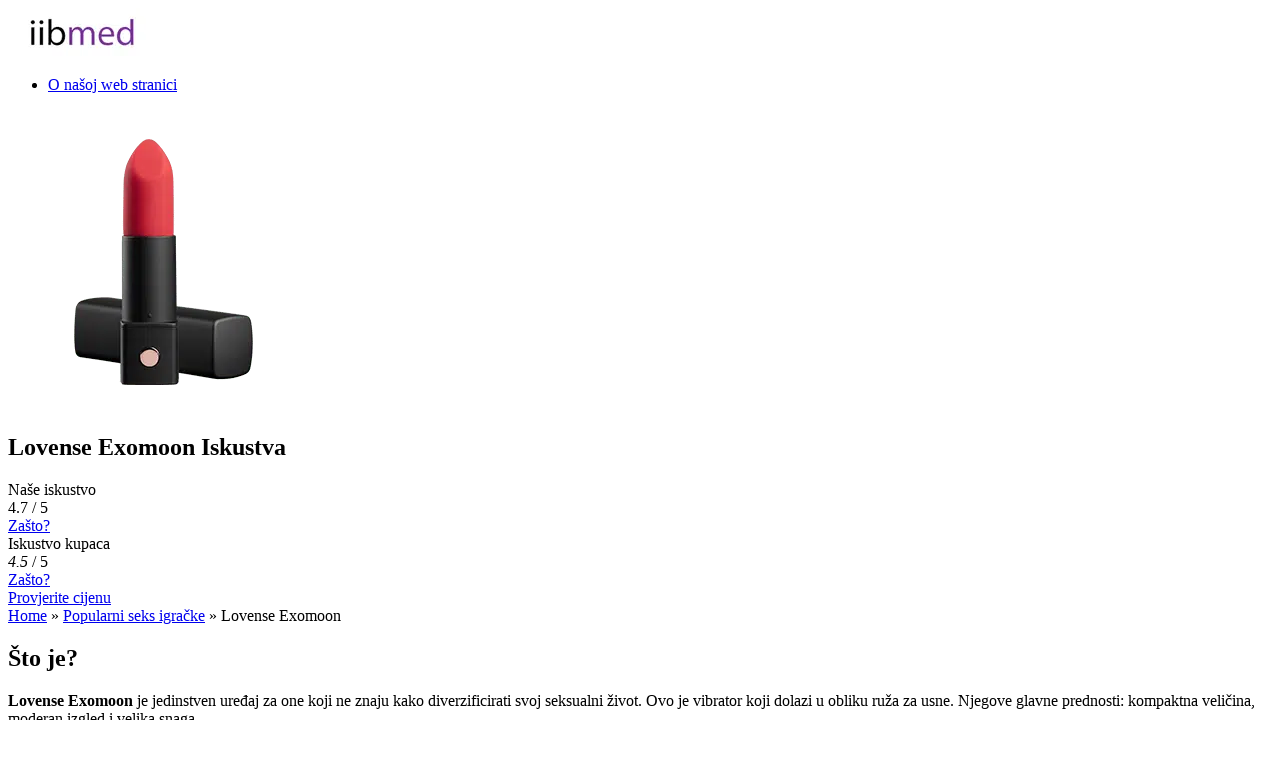

--- FILE ---
content_type: text/html; charset=UTF-8
request_url: https://iibmed.com/hr/lovense-exomoon/
body_size: 7067
content:
<!DOCTYPE html>
<html lang="hr">
<head>
	<meta charset="UTF-8">
    <meta name='robots' content='index, follow, max-image-preview:large, max-snippet:-1, max-video-preview:-1' />
	<style>img:is([sizes="auto" i], [sizes^="auto," i]) { contain-intrinsic-size: 3000px 1500px }</style>
	
	<title>Lovense Exomoon Iskustva: Ovo je prevara? Cijena 2025</title>
	<meta name="description" content="Je li Lovense Exomoon prevara? Provjerite recenzije i cijenu prije kupnje. Potpuni vodič za uporabu i sastav lijeka - otkrijte često postavljana pitanja i odgovore." />
	<link rel="canonical" href="https://iibmed.com/hr/lovense-exomoon/" />


<link rel='stylesheet' id='child-style-css' href='https://iibmed.com/wp-content/themes/iibmed/style.css' type='text/css' media='all' />
<link hreflang="en" href="https://iibmed.com/en/lovense-exomoon/" rel="alternate" />
<link hreflang="de" href="https://iibmed.com/de/lovense-exomoon/" rel="alternate" />
<link hreflang="fr" href="https://iibmed.com/fr/lovense-exomoon/" rel="alternate" />
<link hreflang="it" href="https://iibmed.com/it/lovense-exomoon/" rel="alternate" />
<link hreflang="ro" href="https://iibmed.com/ro/lovense-exomoon/" rel="alternate" />
<link hreflang="hu" href="https://iibmed.com/hu/lovense-exomoon/" rel="alternate" />
<link hreflang="es" href="https://iibmed.com/es/lovense-exomoon/" rel="alternate" />
<link hreflang="pt" href="https://iibmed.com/pt/lovense-exomoon/" rel="alternate" />
<link hreflang="pl" href="https://iibmed.com/pl/lovense-exomoon/" rel="alternate" />
<link hreflang="et" href="https://iibmed.com/et/lovense-exomoon/" rel="alternate" />
<link hreflang="hr" href="https://iibmed.com/hr/lovense-exomoon/" rel="alternate" />
<link hreflang="el" href="https://iibmed.com/el/lovense-exomoon/" rel="alternate" />
<link hreflang="sk" href="https://iibmed.com/sk/lovense-exomoon/" rel="alternate" />
<link hreflang="lt" href="https://iibmed.com/lt/lovense-exomoon/" rel="alternate" />
<link hreflang="cs" href="https://iibmed.com/cs/lovense-exomoon/" rel="alternate" />
<link hreflang="lv" href="https://iibmed.com/lv/lovense-exomoon/" rel="alternate" />
<link hreflang="sl" href="https://iibmed.com/sl/lovense-exomoon/" rel="alternate" />
<link hreflang="bg" href="https://iibmed.com/bg/lovense-exomoon/" rel="alternate" />
<link hreflang="x-default" href="https://iibmed.com/lovense-exomoon/" rel="alternate" />
<link rel="icon" href="https://iibmed.com/wp-content/uploads/2020/05/iibmed-favicon.png" sizes="32x32" />
<link rel="icon" href="https://iibmed.com/wp-content/uploads/2020/05/iibmed-favicon.png" sizes="192x192" />
<link rel="apple-touch-icon" href="https://iibmed.com/wp-content/uploads/2020/05/iibmed-favicon.png" />
<meta name="msapplication-TileImage" content="https://iibmed.com/wp-content/uploads/2020/05/iibmed-favicon.png" />
	<meta name="google-site-verification" content="_RiBUviV7CUMTLyZg_A0-YUgpr7IOcW0YuKohdGbE5I">
	<meta name="msvalidate.01" content="3Bqsu3GvofdFwxSsXWPlwYi3L8GpX0rt">
  	<meta name="viewport" content="width=device-width, initial-scale=1">
	<meta http-equiv="X-UA-Compatible" content="IE=edge">
  	<!-- Google tag (gtag.js) -->
<script async src="https://www.googletagmanager.com/gtag/js?id=G-0PX75WFWDC"></script>
<script>
  window.dataLayer = window.dataLayer || [];
  function gtag(){dataLayer.push(arguments);}
  gtag('js', new Date());

  gtag('config', 'G-0PX75WFWDC');
</script>
	<link rel="preload" as="font" href="https://iibmed.com/wp-content/themes/iibmed/fonts/icons.woff" type="font/woff" crossorigin>

</head>
<body>
        <header>
        				<a href="https://iibmed.com/hr" rel="home"><picture class="logo">
<source type="image/webp" srcset="https://iibmed.com/wp-content/uploads/2024/04/iibmed-logo.png.webp"/>
<img src="https://iibmed.com/wp-content/uploads/2024/04/iibmed-logo.png" alt="iibmed"/>
</picture>
</a>
    			<nav itemtype="https://schema.org/SiteNavigationElement" itemscope="" class="menu">
				<ul id="menu-primary-menu" class="menu"><li id="menu-item-4286" class="menu-item menu-item-type-post_type menu-item-object-page menu-item-4286"><a href="https://iibmed.com/hr/about-our-website/">O našoj web stranici</a></li>
</ul></nav>
        </header>  	
<article itemtype="http://schema.org/Product" itemscope="">
		<div class="violet">
                <div class="card__page overflow product_main">
                        <div class="product_title">
							<picture class="product_img" itemprop="image">
<source type="image/webp" srcset="https://iibmed.com/wp-content/uploads/2022/06/lovense-exomoon.png.webp"/>
<img src="https://iibmed.com/wp-content/uploads/2022/06/lovense-exomoon.png" alt="Lovense Exomoon Iskustva" itemprop="image"/>
</picture>
 
							<meta itemprop="name" content="Lovense Exomoon">
							<h1>Lovense Exomoon Iskustva</h1>
						<div class="author_rating"><span>Naše iskustvo</span><div>4.7 / 5</div><a href="#rating" class="why">Zašto?</a></div>
							<div class="author_rating" itemprop="aggregateRating" itemtype="https://schema.org/AggregateRating" itemscope=""><meta itemprop="reviewCount" content="3"><span>Iskustvo kupaca</span><div><i itemprop="ratingValue">4.5</i> / <span itemprop="bestRating">5</span></div><a href="#reviews" class="why">Zašto?</a></div>
                        <a href="https://tracker.iibmed.com/lovense-exomoon?lang=hr&sub_id_1=iibmed" rel="nofollow noopener" class="button" onclick="show(\'block\');yaCounter'.get_theme_mod('metrika').'.reachGoal(\'cream\'); return true;">Provjerite cijenu</a>
                        </div>
                    
                </div>
            </div>
            <div class="breadcrumb" itemscope itemtype="https://schema.org/BreadcrumbList"><span itemprop="itemListElement" itemscope itemtype="https://schema.org/ListItem"><a href="https://iibmed.com/hr" itemprop="item"><span itemprop="name">Home</span></a><meta itemprop="position" content="1"></span> » <span itemprop="itemListElement" itemscope itemtype="https://schema.org/ListItem"><a href="https://iibmed.com/hr/category/sex-toys/" itemprop="item"><span itemprop="name">Popularni seks igračke</span></a><meta itemprop="position" content="2"></span> » <span class="breadcrumb_last" aria-current="page" itemprop="itemListElement" itemscope itemtype="https://schema.org/ListItem"><span itemprop="name">Lovense Exomoon</span><meta itemprop="position" content="3"></span></div>			<section id="what" itemprop="description">
				<h2>Što je?</h2>
				<p><strong>Lovense Exomoon</strong> je jedinstven uređaj za one koji ne znaju kako diverzificirati svoj seksualni život. Ovo je vibrator koji dolazi u obliku ruža za usne. Njegove glavne prednosti: kompaktna veličina, moderan izgled i velika snaga.</p>
			</section>
			<section id="our-review" class="violet">     
            <div class="card__page">
                    <h2>Naše iskustvo: Lovense Exomoon ovo je prevara?</h2>
				“Nemam ništa loše za reći o vibratorima općenito. Što se tiče uređaja Lovense Exomoon, imao sam pacijente koji su govorili o senzacijama koje se javljaju. Odmah bih želio napomenuti prednosti vibratora: mala veličina, namijenjena samo za vanjsku upotrebu, ima nekoliko brzina vibracija. Preporučio bih korištenje ove seksualne igračke u seksu parova za uzbuđenje. Ovo je sjajan način da diverzificirate svoj intimni život i učinite ga što svjetlijim.				<h3>Za i protiv</h3>
                    <ul itemprop="positiveNotes" itemtype="https://schema.org/ItemList" itemscope>
					<li itemprop="itemListElement" itemtype="https://schema.org/ListItem" itemscope>
            <meta itemprop="position" content="1">
            <span itemprop="name">Prirodni sastav</span>
          </li><li itemprop="itemListElement" itemtype="https://schema.org/ListItem" itemscope>
            <meta itemprop="position" content="2">
            <span itemprop="name">Provjereno od strane urednika web mjesta</span>
          </li><li itemprop="itemListElement" itemtype="https://schema.org/ListItem" itemscope>
            <meta itemprop="position" content="3">
            <span itemprop="name">Mnogi pregledi stručnjaka</span>
          </li>                    </ul>
				<strong>Lovense Exomoon  -  Ovo je prevara?</strong><p> Ne. Isprobali smo ovaj proizvod i možemo tvrditi da to nije prevara.</p>
            </div>
        </section>
	<nav id="toc">
<span>Sadržaj:</span>
<ol><li><a href="#what">Što je?</a></li>
	<li><a href="#our-review">Naše iskustvo</a></li>
	<li><a href="#composition">Sastav</a></li>
	<li><a href="#work">Nuspojave</a></li>
	<li><a href="#instr">Kako se koristi?</a></li>
	<li><a href="#indications">Indikacije za upotrebu</a></li>
	<li><a href="#contraindications">Kontraindikacije</a></li>
	<li><a href="#price">Cijena i plaćanje</a></li>
	<li><a href="#where">Gdje kupiti?</a></li>
	<li><a href="#reviews">Recenzije</a></li>
	</ol></nav>
		<section id="composition">
			<h2>Sastav</h2>
		Seks igračka iz Lovensea apsolutno je sigurna za zdravlje. U proizvodnji proizvođač nije koristio ftalate i druge štetne kemijske komponente. Prije slanja na police trgovina, vibrator je podvrgnut brojnim testovima. Za proizvodnju se koristi ABS plastika i čisti silikon.
Vrijedi napomenuti da je Exomoon apsolutno vodootporan. Pogodno za korištenje pod tušem i kadom.		</section>
		<section id="work">
			<h2>Nuspojave</h2>
			Vibracije u uređaju nastaju zbog rotacije zavojnica elektromagnetskih vibracija. Punjenje je putem USB kabela. Vrijeme korištenja - do 177 minuta.
Lovense Exomoon vibrator je nešto novo i zanimljivo u svijetu seksualnih igračaka. Osim nezaboravnih senzacija, ovaj mini vibrator ima originalan dizajn: crno tijelo u mat finišu, brončani kontrolni gumb i savršenu nijansu tijela. Vibrator uvijek možete nositi u torbici, dok će drugi pomisliti da je ovo samo običan ruž.		</section>
		<section id="instr">
			<h2>Kako se koristi?</h2>
			Za početak, vrijedi napomenuti glavne prednosti seks igračke Lovense Exomoon:
<ul><li>jake vibracije;</li>
<li>moderan dizajn;</li>
<li>vodootpornost;</li>
<li>USB punjenje;</li>
<li>kompaktne dimenzije.</li></ul>
Postoji niz preporuka koje će vam pomoći da izvučete maksimum iz korištenja seksualne igračke:
<ul><li>Postavka za užitak. Možete unaprijed stvoriti opuštenu atmosferu: uključite glazbu, prigušite svjetla. Morate biti potpuno opušteni da biste počeli upoznavati igračku.</li>
<li>Probni rad vibratora. Prije pokretanja uređaja, trebali biste ga uključiti u rukama i upoznati se s njegovim upravljačkim sustavom. Naučite način rada, brzinu prebacivanja. Sve će vam to omogućiti upravljanje vibratorom i odabir odgovarajućih funkcija.</li>
<li>Na temelju osobnih osjećaja, prinesite uključeni uređaj klitorisu. Provedite potrebnu količinu vremena da doživite orgazam. Da biste to učinili, istražite erogene zone, preduhitrite kombinacije funkcija koje su vam ugodne i brzinu vibracije.</li>
<li>Koristite seksualne igračke u paru. Kada shvatite kako uređaj radi na vašim erogenim zonama, možete ga uključiti u zajedničke igre i upravljanje vibratorom povjeriti partneru.</li></ul>		</section>
		<section id="indications">
			<h2>Indikacije za upotrebu</h2>Exomoon je dizajniran da stimulira vanjska područja:
<ul><li>bradavice;</li>
<li>unutarnja strana bedara;</li>
<li>klitoris.</li></ul>
Uređaj možete koristiti ne samo za seks u paru, već i za igre kada ste sami. Ovo je izvrstan dar za početnike i one koji već imaju popriličnu kolekciju sličnih igračaka.		</section>
		<section id="contraindications">
			<h2>Kontraindikacije</h2>Ne preporučuje se korištenje vibratora za djevojčice tijekom razdoblja rađanja djeteta i dojenja.		</section>
		<section id="price">
			<h2>Cijena i plaćanje</h2>
						<table class="reviewsummary" id="price_table">
<tbody><tr itemprop="offers" itemtype="https://schema.org/Offer" itemscope>
					<th>Cijena Lovense Exomoon</th>
					<td data-label="Cijena Lovense Exomoon"><link itemprop="url" href="https://iibmed.com/hr/lovense-exomoon/">
        <meta itemprop="availability" content="https://schema.org/InStock">
        <meta itemprop="priceCurrency" content="EUR">
        <meta itemprop="itemCondition" content="https://schema.org/UsedCondition">
        <meta itemprop="priceValidUntil" content="2025-12-22">
						<span itemprop="price">39</span>€</td>
				</tr><tr>
					<th>Brzina dostave</th>
					<td data-label="Brzina dostave">3-9 dana</td>
				</tr><tr>
					<th>Plaćanje</th>
					<td data-label="Plaćanje">pouzećem</td>
				</tr><tr>
					<th>Pravila kupnje</th>
					<td data-label="Pravila kupnje">bez recepta</td>
				</tr><tr>
					<th>Zemlja isporuke</th>
					<td data-label="Zemlja isporuke">Hrvatska</td>
				</tr></tbody>
								</table>
		</section>
		<section id="where">
			<h2>Gdje kupiti?</h2>
		<table class="reviewsummary" id="table">
<tbody><tr>
					<th>Dostupnost u ljekarnama</th>
					<td data-label="Dostupnost u ljekarnama"><strong>Nema</strong></td>
				</tr><tr>
					<th>Dostupnost na dm</th>
					<td data-label="Dostupnost na dm"><strong>Nema</strong></td>
				</tr><tr>
					<th>Dostupnost na Amazonu</th>
					<td data-label="Dostupnost na Amazonu"><strong>Nema</strong></td>
				</tr><tr>
					<th>Dostupnost od proizvođača</th>
					<td data-label="Dostupnost od proizvođača"><a target="_blank" href="https://tracker.iibmed.com/lovense-exomoon?lang=hr&sub_id_1=iibmed" rel="nofollow noopener" onclick="show('block');yaCounter62828281.reachGoal('table'); return true;"><strong>Kliknite za provjeru dostupnosti</strong></a></td>
				</tr></tbody>
								</table>		</section>
	<section id="rating" class="violet">
                <div class="card__page overflow">
					                    <h2>Ocjena</h2>
                    <div class="left">
                        <div class="list_char__new">
							<span class="name_char__new">Tehnički podaci</span>
							<span class="underline_new"></span>
							<span class="value_char_new">4.7</span>
						</div>
						<div class="list_char__new">
							<span class="name_char__new">Cijena</span>
							<span class="underline_new"></span>
							<span class="value_char_new">5</span>
						</div>
						<div class="list_char__new">
							<span class="name_char__new">Kvaliteta pakiranja</span>
							<span class="underline_new"></span>
							<span class="value_char_new">4.5</span>
						</div>
						<div class="list_char__new">
							<span class="name_char__new">Lakoća primjene</span>
							<span class="underline_new"></span>
							<span class="value_char_new">5</span>
						</div>
						<div class="list_char__new">
							<span class="name_char__new">Brzina isporuke</span>
							<span class="underline_new"></span>
							<span class="value_char_new">4.8</span>
						</div>
						<div class="list_char__new">
							<span class="name_char__new">Struktura</span>
							<span class="underline_new"></span>
							<span class="value_char_new">4.5</span>
						</div>
						<div class="list_char__new">
							<span class="name_char__new">Učinkovitost</span>
							<span class="underline_new"></span>
							<span class="value_char_new">4.5</span>
						</div>
						<div class="list_char__new">
							<span class="name_char__new">Cjelokupna ocjena</span>
							<span class="underline_new"></span>
							<span class="value_char_new">4.7</span>
						</div>
					</div>
						<div class="author">
							                            <picture>
<source type="image/webp" srcset="https://iibmed.com/wp-content/uploads/2022/12/iibmed-woman-150x150.jpeg.webp"/>
<img src="https://iibmed.com/wp-content/uploads/2022/12/iibmed-woman-150x150.jpeg" alt="Krista H. Busch - Autor"/>
</picture>
                            <div class="author_text">
                                <span class="text_gray">Autor</span>
                                <span class="author_name">Krista H. Busch</span>
                            </div>
                        <span>Ja sam Krista i rođena sam u Velikoj Britaniji. Profesionalni sam pisac o prehrani. Volim pomagati ljudima da nauče kako se dobro hraniti i biti zdravi. Posao me vodio po cijelom svijetu i imao sam privilegiju upoznati neke nevjerojatne ljude usput. Također sam veliki ljubitelj duhovitosti i humora, pa ćete me često naći kako se šalim (čak i kada možda nisu smiješne).</span>
                        </div>
                </div>
        </section>
	<section id="reviews" class="violet">
                <div class="card__page">
							<h2>Recenzije</h2><div class="one_review" itemprop="review" itemscope="" itemtype="https://schema.org/Review"><div class="customer_rating" itemprop="reviewRating" itemscope="" itemtype="https://schema.org/Rating"><i class="icon_star" itemprop="ratingValue">4.5</i> / 5</div><div class="customer_name" itemprop="author" itemscope="" itemtype="https://schema.org/Person"><span itemprop="name">Judy Downs</span></div><div class="customer" itemprop="reviewBody">“Moj suprug i ja smo dugo zajedno i, da budem iskren, seks s njim je malo dosadan. Ali ne želim ga mijenjati, pa sam odlučio kupiti Lovense Exomoon vibrator. Ova nevjerojatna stvar pomogla je da naš seks bude nezaboravan, svijetao i bogat. A zahvaljujući maloj veličini uređaja, mogu ga nositi u torbici.”</div><div class="customer_date" itemprop="datePublished">22/08/2022</div></div><hr><div class="one_review" itemprop="review" itemscope="" itemtype="https://schema.org/Review"><div class="customer_rating" itemprop="reviewRating" itemscope="" itemtype="https://schema.org/Rating"><i class="icon_star" itemprop="ratingValue">4.3</i> / 5</div><div class="customer_name" itemprop="author" itemscope="" itemtype="https://schema.org/Person"><span itemprop="name">Carol Vargas DDS</span></div><div class="customer" itemprop="reviewBody">“Već duže vrijeme koristim razne stvari, jer ne volim monoton seks. Lovense Exomoon mi je poklonio moj dečko. Isprva sam mislila da je ruž, ali kada sam pročitala upute, bila sam ugodno iznenađena. Nikad nisam vidio tako kompaktne vibratore. Sada je on moj glavni pomoćnik za uzbuđenje. Aktivno ga koristim tijekom seksa s partnerom.</div><div class="customer_date" itemprop="datePublished">04/12/2022</div></div><hr><div class="one_review" itemprop="review" itemscope="" itemtype="https://schema.org/Review"><div class="customer_rating" itemprop="reviewRating" itemscope="" itemtype="https://schema.org/Rating"><i class="icon_star" itemprop="ratingValue">4.7</i> / 5</div><div class="customer_name" itemprop="author" itemscope="" itemtype="https://schema.org/Person"><span itemprop="name">Karen George</span></div><div class="customer" itemprop="reviewBody">“Stvarno mi se svidio uređaj Lovense Exomoon. Dali su mi ga prijatelji. Neću kriti, koristim ga redovito, i to ne samo kad sam, već i s partnerom. Nekako sam to zaboravila kod kuće, nisam ni mislila da seks neće biti tako intenzivan i vedar. Posebno mi se svidio dizajn vibratora. Uvijek ga nosim u torbi i nitko ne zna što je. Za sve, ovo je uobičajeni ruž. Uređaj radi dugo vremena. Ako ga ne isključite, puni ciklus rada bit će 2,5 sata. Također se lako održava, samo ga operite toplom vodom i blagim sapunom, a zatim ga temeljito osušite.”</div><div class="customer_date" itemprop="datePublished">30/11/2022</div></div>                    </div>
                <div id="send-review"><div class="left">
                <h2>Ostavite svoju recenziju</h2>
                <span>Kako biste pomogli drugim korisnicima, napišite svoje iskustvo s ovim proizvodom</span>
                </div>
                <div class="right">
                <form action="#" >
                    <input required placeholder="Ime" name="name" type="text">
                    <input required placeholder="Email" name="email" type="text">
                    <input required placeholder="Tvoj osvrt" name="message" type="text">
                    <button class="">Pošalji recenziju</button>
                </form>
                </div></div>
        </section>
	
			</article>

<footer itemtype="https://schema.org/WPFooter" itemscope="">
            <div class="info"><span class="footer_title">O našoj web stranici</span>			<div class="textwidget"><p>Stranica iibmed je pouzdana stranica na kojoj korisnici mogu dijeliti recenzije proizvoda i usluga. Stranica radi više od 3 godine, što nam je omogućilo da prikupimo široku bazu ocjena o najpoznatijim tvrtkama. Sve recenzije su moderirane, što isključuje krivotvorenje informacija.</p>
</div>
			</div><div class="info"><span class="footer_title">izbornik</span><div class="menu-footer-container"><ul id="menu-footer" class="menu"><li id="menu-item-630" class="menu-item menu-item-type-post_type menu-item-object-page menu-item-home menu-item-630"><a href="https://iibmed.com/hr/">Početna stranica</a></li>
<li id="menu-item-4287" class="menu-item menu-item-type-post_type menu-item-object-page menu-item-4287"><a href="https://iibmed.com/hr/about-our-website/">O našoj web stranici</a></li>
<li id="menu-item-5863" class="menu-item menu-item-type-post_type menu-item-object-page menu-item-5863"><a href="https://iibmed.com/hr/reviewing-process/">Naš proces recenziranja</a></li>
</ul></div>	</div><div class="info"><span class="footer_title">Jezik:</span>
<ul class="language-chooser language-chooser-text qtranxs_language_chooser" id="qtranslate-2-chooser">
<li class="lang-en"><a href="https://iibmed.com/en/lovense-exomoon/" title="English (en)" class="qtranxs_text qtranxs_text_en"><span>English</span></a></li>
<li class="lang-de"><a href="https://iibmed.com/de/lovense-exomoon/" title="Deutsch (de)" class="qtranxs_text qtranxs_text_de"><span>Deutsch</span></a></li>
<li class="lang-fr"><a href="https://iibmed.com/fr/lovense-exomoon/" title="Français (fr)" class="qtranxs_text qtranxs_text_fr"><span>Français</span></a></li>
<li class="lang-it"><a href="https://iibmed.com/it/lovense-exomoon/" title="Italiano (it)" class="qtranxs_text qtranxs_text_it"><span>Italiano</span></a></li>
<li class="lang-ro"><a href="https://iibmed.com/ro/lovense-exomoon/" title="Română (ro)" class="qtranxs_text qtranxs_text_ro"><span>Română</span></a></li>
<li class="lang-hu"><a href="https://iibmed.com/hu/lovense-exomoon/" title="Magyar (hu)" class="qtranxs_text qtranxs_text_hu"><span>Magyar</span></a></li>
<li class="lang-es"><a href="https://iibmed.com/es/lovense-exomoon/" title="Español (es)" class="qtranxs_text qtranxs_text_es"><span>Español</span></a></li>
<li class="lang-pt"><a href="https://iibmed.com/pt/lovense-exomoon/" title="Português (pt)" class="qtranxs_text qtranxs_text_pt"><span>Português</span></a></li>
<li class="lang-pl"><a href="https://iibmed.com/pl/lovense-exomoon/" title="Polski (pl)" class="qtranxs_text qtranxs_text_pl"><span>Polski</span></a></li>
<li class="lang-et"><a href="https://iibmed.com/et/lovense-exomoon/" title="Eesti (et)" class="qtranxs_text qtranxs_text_et"><span>Eesti</span></a></li>
<li class="lang-hr active"><a href="https://iibmed.com/hr/lovense-exomoon/" title="Hrvatski (hr)" class="qtranxs_text qtranxs_text_hr"><span>Hrvatski</span></a></li>
<li class="lang-el"><a href="https://iibmed.com/el/lovense-exomoon/" title="Ελληνικά (el)" class="qtranxs_text qtranxs_text_el"><span>Ελληνικά</span></a></li>
<li class="lang-sk"><a href="https://iibmed.com/sk/lovense-exomoon/" title="Slovenčina (sk)" class="qtranxs_text qtranxs_text_sk"><span>Slovenčina</span></a></li>
<li class="lang-lt"><a href="https://iibmed.com/lt/lovense-exomoon/" title="Lietuvių (lt)" class="qtranxs_text qtranxs_text_lt"><span>Lietuvių</span></a></li>
<li class="lang-cs"><a href="https://iibmed.com/cs/lovense-exomoon/" title="Česky (cs)" class="qtranxs_text qtranxs_text_cs"><span>Česky</span></a></li>
<li class="lang-lv"><a href="https://iibmed.com/lv/lovense-exomoon/" title="Latviešu (lv)" class="qtranxs_text qtranxs_text_lv"><span>Latviešu</span></a></li>
<li class="lang-sl"><a href="https://iibmed.com/sl/lovense-exomoon/" title="Slovenščina (sl)" class="qtranxs_text qtranxs_text_sl"><span>Slovenščina</span></a></li>
<li class="lang-bg"><a href="https://iibmed.com/bg/lovense-exomoon/" title="български (bg)" class="qtranxs_text qtranxs_text_bg"><span>български</span></a></li>
</ul><div class="qtranxs_widget_end"></div>
	</div>            <div class="rights">
                © 2019 - 2025 iibmed            </div>
        </footer>
 <script type="speculationrules">
{"prefetch":[{"source":"document","where":{"and":[{"href_matches":"\/hr\/*"},{"not":{"href_matches":["\/wp-*.php","\/wp-admin\/*","\/wp-content\/uploads\/*","\/wp-content\/*","\/wp-content\/plugins\/*","\/wp-content\/themes\/iibmed\/*","\/wp-content\/themes\/nautheme\/*","\/hr\/*\\?(.+)"]}},{"not":{"selector_matches":"a[rel~=\"nofollow\"]"}},{"not":{"selector_matches":".no-prefetch, .no-prefetch a"}}]},"eagerness":"conservative"}]}
</script>
</body>
</html>	 